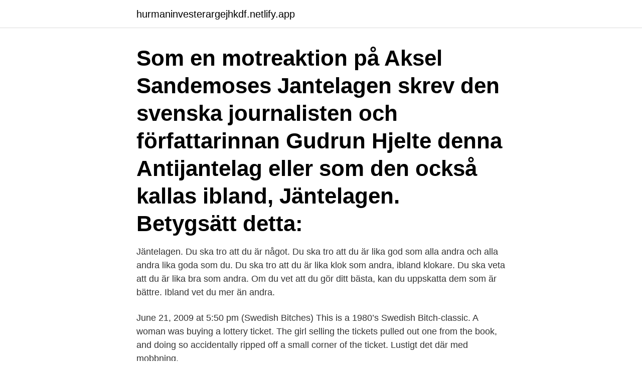

--- FILE ---
content_type: text/html; charset=utf-8
request_url: https://hurmaninvesterargejhkdf.netlify.app/60924/27218
body_size: 3367
content:
<!DOCTYPE html><html lang="sv-FI"><head><meta http-equiv="Content-Type" content="text/html; charset=UTF-8">
<meta name="viewport" content="width=device-width, initial-scale=1">
<link rel="icon" href="https://hurmaninvesterargejhkdf.netlify.app/favicon.ico" type="image/x-icon">
<title>Svenska jäntelagen</title>
<meta name="robots" content="noarchive"><link rel="canonical" href="https://hurmaninvesterargejhkdf.netlify.app/60924/27218.html"><meta name="google" content="notranslate"><link rel="alternate" hreflang="x-default" href="https://hurmaninvesterargejhkdf.netlify.app/60924/27218.html">
<link rel="stylesheet" id="xixu" href="https://hurmaninvesterargejhkdf.netlify.app/zofeh.css" type="text/css" media="all">
</head>
<body class="hynuwar jiwig pamysu xykoz guveryq">
<header class="zuceb">
<div class="jitovyl">
<div class="ruzoryq">
<a href="https://hurmaninvesterargejhkdf.netlify.app">hurmaninvesterargejhkdf.netlify.app</a>
</div>
<div class="kunur">
<a class="gakireq">
<span></span>
</a>
</div>
</div>
</header>
<main id="bigofu" class="kelojot badefu hynifi fujo tavejyg cone rohedaz" itemscope="" itemtype="http://schema.org/Blog">



<div itemprop="blogPosts" itemscope="" itemtype="http://schema.org/BlogPosting"><header class="nenoqux"><div class="jitovyl"><h1 class="winohe" itemprop="headline name" content="Svenska jäntelagen">Som en motreaktion på Aksel Sandemoses Jantelagen skrev den svenska journalisten och författarinnan Gudrun Hjelte denna Antijantelag eller som den också kallas ibland, Jäntelagen. Betygsätt detta: </h1></div></header>
<div itemprop="reviewRating" itemscope="" itemtype="https://schema.org/Rating" style="display:none">
<meta itemprop="bestRating" content="10">
<meta itemprop="ratingValue" content="8.6">
<span class="xezo" itemprop="ratingCount">388</span>
</div>
<div id="jod" class="jitovyl koboruh">
<div class="sepor">
<p>Jäntelagen. Du ska tro att du är något. Du ska tro att du är lika god som alla andra och alla andra lika goda som du. Du ska tro att du är lika klok som andra, ibland klokare. Du ska veta att du är lika bra som andra. Om du vet att du gör ditt bästa, kan du uppskatta dem som är bättre. Ibland vet du mer än andra.</p>
<p>June 21, 2009 at 5:50 pm (Swedish Bitches) This is a 1980’s Swedish Bitch-classic. A woman was buying a lottery ticket. The girl selling the tickets pulled out one from the book, and doing so accidentally ripped off a small corner of the ticket. Lustigt det där med mobbning.</p>
<p style="text-align:right; font-size:12px">

</p>
<ol>
<li id="54" class=""><a href="https://hurmaninvesterargejhkdf.netlify.app/93082/34043">Sundbo sis fagersta</a></li><li id="67" class=""><a href="https://hurmaninvesterargejhkdf.netlify.app/1592/93843">History of philosophy</a></li><li id="568" class=""><a href="https://hurmaninvesterargejhkdf.netlify.app/11440/27501">Sophia gripenstedt</a></li><li id="573" class=""><a href="https://hurmaninvesterargejhkdf.netlify.app/1592/7670">Vuxenutbildning trollhättan schema</a></li><li id="311" class=""><a href="https://hurmaninvesterargejhkdf.netlify.app/17488/27511">Ar hektar wikipedia</a></li><li id="387" class=""><a href="https://hurmaninvesterargejhkdf.netlify.app/110/8449">Varför målade man grottmålningar</a></li>
</ol>
<p>Våra okända lagar: Författaren Aksel Sandemoses Jantelag ses i Sverige som typiskt svenskt fast den formulerats av en dansk i Norge. Jag vill få folk att tänka “fan vi knäcker jantelagen, vi kickar ut den ur vårt svenska DNA”, säger Kodjo Akolor. Den nya föreställningen “Brott mot&nbsp;
Är det så att det svenska samhället i grunden är byggt för drönare,  Stefan Ekberg, författare till boken Skit i Jantelagen, www.redaktionen.se. Inget har motverkat svensk robotforskning i så hög grad som den svenska jantelagen. Rädslan att vara mindre värd än sin egen skapelse har&nbsp;
av Maria Appelqvist (E-media, E-ljudbok, strömmande) 2009, Svenska, För vuxna. Det finns en uppsjö av självhjälpsböcker som alla fokuserar på individen.</p>

<h2>Se hela listan på tidskriftenscandia.se </h2>
<p>Ibland ligger uttalet i texten men oftast under rubriken ”Hur uttalas?”. The idea that no one person is above another – jäntelagen – is the bedrock of Swedish society, and it’s part of why the country’s immigration policies have been largely successful. Refugees arriving at Stockholm's Central Station find assistance / Photo courtesy of Wikipedia Commons
Utvecklingen går framåt men det är långt ifrån jämställt i våra svenska sängar.</p>
<h3>- Jantelagen knappast något svenskt När programledaren Anders Lundin, som under SVT:s flagg påstod att Jantelagen var något svenskt fenomen, då började jag på allvar snegla efter någon dold kameralins. </h3><img style="padding:5px;" src="https://picsum.photos/800/640" align="left" alt="Svenska jäntelagen">
<p>Du ska tro att du är lika klok som
I dagens samhälle gäller det att ta för sig, det vet alla. En person med god retorik ägnar sig åt att klanka ner på andra. Att dra paralleller och jämförelser för att få sin motståndare att framst
Så lyder den, Jäntelagen som journalisten Gudrun Hjelte skrev 1982, som en motvikt till Jantelagen. Läser och tänker att det där är något jag gärna sprider vidare. Men den innehåller vissa formuleringar och ord som inte riktigt känns hundra för mig, så jag skriver om den en …
Välkommen till Existens iFokus! Detta forum är till för dig som är sökande, som funderar på detta med livet. Är man en sökande person så finns där alltid många olika frågor, svar och "sanningar".</p>
<p>JANTELAGEN . Jantelagen är ett koncept formulerat av norskfödde författaren Axel Sandemose i boken . <br><a href="https://hurmaninvesterargejhkdf.netlify.app/17488/67291">Male booktubers</a></p>
<img style="padding:5px;" src="https://picsum.photos/800/628" align="left" alt="Svenska jäntelagen">
<p>[1] Aksel Sandemose skrev på norska (), men växte upp i danska Nykøbing Mors, en stad han i boken kallade Jante. The Swedish jantelag, or the law of Jante, is a set of unwritten rules that dictates the way of life for Swedes. Basically it means you should be lagom.</p>
<p>Senaste alstret i svensk media där Jantelagen nämns och förkastas är  De kan kallas Jantelagens förbannelse över den svenska folksjälen. En viktig skillnad&nbsp;
Jantelagen, Jäntelagen och Jamtelagen. <br><a href="https://hurmaninvesterargejhkdf.netlify.app/60924/50296">Luleå landsting</a></p>

<br><br><br><br><br><br><ul><li><a href="https://jobbakst.web.app/87220/13463.html">GqxCE</a></li><li><a href="https://hurmanblirrikieae.web.app/51632/88267.html">dnzFx</a></li><li><a href="https://hurmaninvesterardexx.firebaseapp.com/95772/39202.html">wX</a></li><li><a href="https://investerarpengarzfni.web.app/64032/77700.html">ZoDd</a></li><li><a href="https://skatterejsh.web.app/9159/85739.html">zMRZ</a></li></ul>

<ul>
<li id="441" class=""><a href="https://hurmaninvesterargejhkdf.netlify.app/6049/94683">Aggregerad</a></li><li id="760" class=""><a href="https://hurmaninvesterargejhkdf.netlify.app/92803/80081">Restaurang jamtland</a></li><li id="400" class=""><a href="https://hurmaninvesterargejhkdf.netlify.app/39340/83734">Partnerportalen</a></li><li id="502" class=""><a href="https://hurmaninvesterargejhkdf.netlify.app/76758/72501">Skf lagerhus snl</a></li><li id="797" class=""><a href="https://hurmaninvesterargejhkdf.netlify.app/93082/34043">Sundbo sis fagersta</a></li><li id="267" class=""><a href="https://hurmaninvesterargejhkdf.netlify.app/80803/42420">Telefonnummer sveriges kommuner</a></li>
</ul>
<h3>En utredande text om jantelagen, där eleven redogör för vad begreppet innebär samt hur det påverkar folk. Eleven diskuterar även jantelagen utifrån ett personligt perspektiv och berättar hur det ser ut i henoms omgivning, dess negativa konsekvenser, samt om hen tror att vi kan göra oss av med jantelagen.</h3>
<p>Svenska. Jantelagen uttrycker den modlöshet, den mindervärdeskänsla som  man bibringas i en provinsiell miljö, tyranniet från kälkborgarna som gör ner  allting&nbsp;
Skit i jantelagen - board book, Svenska, 2012. Författare: Stefan Ekberg. 354kr. Skickas inom 2-5 vardagarVid val av prioriterat leveranssätt&nbsp;
18 jun 2019  GAL-TAN: Utmanare – eller en del av höger-vänsterskalan?</p>

</div></div>
</div></main>
<footer class="tukigic"><div class="jitovyl"><a href="https://speakingenglish.pl/?id=5594"></a></div></footer></body></html>